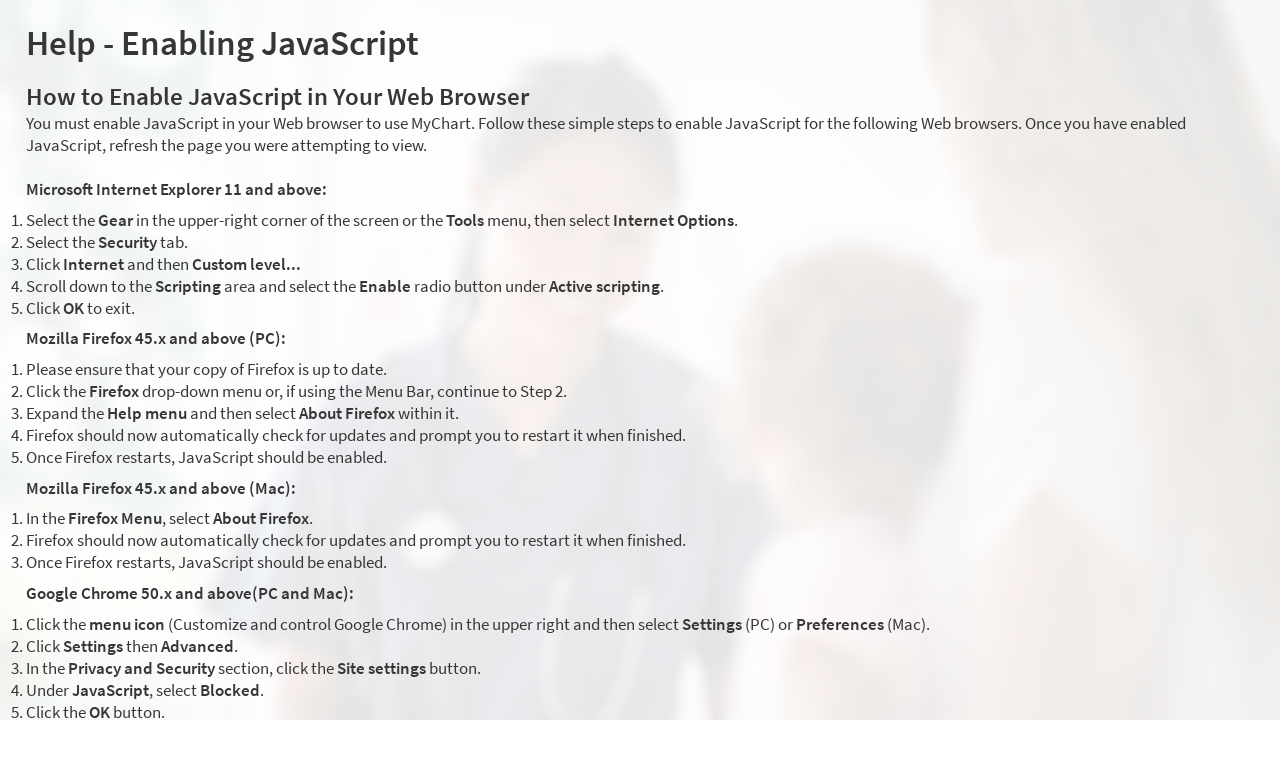

--- FILE ---
content_type: text/css
request_url: https://mychart.ochin.org/mychart/en-us/styles/proxyswitch_header.css?v=HdkMFfWQM9HPvXiZMFU0DXBhFiIxwq7Lj%2b2XLdQLUj5R9llxpLf6E99RCgScOPBf
body_size: 7537
content:
/* Copyright 2018-2025 Epic Systems Corporation */
.proxyMenuShield {
  position: fixed;
  top: 0;
  left: 0;
  margin: 0;
  padding: 0;
  height: 100%;
  width: 100%;
  z-index: 3000;
  background: rgba(0, 0, 0, 0.4);
}

.patient_name_switch {
  width: auto;
  display: inline-flex;
  flex-direction: column;
  flex-wrap: nowrap;
  justify-content: flex-start;
  align-items: stretch;
  align-content: flex-start;
  flex: 1 0 auto;
}
.patient_name_switch .currentContextContainer {
  width: auto;
}
.patient_name_switch .currentContextPhoto {
  height: 2.5rem;
}
.patient_name_switch .proxySelectorDropDownContainer {
  margin-right: 0;
}

.proxySelectorDropDownContainer {
  position: relative;
  border-color: #cccccc;
  display: flex;
  flex-direction: column;
  -webkit-box-align: end;
  -webkit-align-items: flex-end;
  -ms-flex-align: end;
  align-items: flex-end;
}
.proxySelectorDropDownContainer .proxyButton .roundedPatientPhoto {
  margin: 0 0.2rem;
}
.proxySelectorDropDownContainer .proxyButton .accountDropDownButtonPreloginPhoto {
  height: 1.5rem;
  width: 1.5rem;
  margin-top: 0.25rem;
  fill: #ffffff;
}
.proxySelectorDropDownContainer .proxyButton .accountDropDownButtonIconOverride {
  height: 2rem;
  width: 2rem;
  margin-top: 0.25rem;
  margin-left: 0.05rem;
  margin-right: 0.05rem;
  fill: #ffffff;
}
.proxySelectorDropDownContainer .proxyButton .accountDropDownButtonChevronDown {
  height: 0.5rem;
  width: 0.75rem;
  fill: #ffffff;
  margin: 0.1rem 0.1rem 0 0;
}
.proxySelectorDropDownContainer .proxySwitchNav {
  position: absolute;
  width: 300px;
  max-width: 300px;
  z-index: 3001;
  margin-top: 2px;
  display: none;
  right: 0;
}
@media screen and (max-width: 540px) {
  .proxySelectorDropDownContainer .proxySwitchNav {
    position: fixed;
    width: 100vw;
    max-width: 100vw;
    left: 0;
  }
}
.proxySelectorDropDownContainer .dropdown-menu {
  border-radius: 6px;
  box-shadow: 0 2px 5px 0 rgba(0, 0, 0, 0.2);
  background: rgba(255, 255, 255, 0.88);
  cursor: pointer;
  display: none;
  margin: 0;
  overflow-y: auto;
  padding: 0;
  z-index: 99999;
  max-width: 100%;
  width: 100%;
  max-height: 75vh;
}
@media only screen and (orientation: landscape) and (max-height: 550px) {
  .proxySelectorDropDownContainer .dropdown-menu {
    max-height: 50vh;
  }
}
.proxySelectorDropDownContainer .dropdown-menu svg {
  height: 2rem;
  width: 2rem;
  margin: 0.2rem 0.1rem 0 0.2rem;
}
.proxySelectorDropDownContainer .dropdown-menu .proxyLoadErrorIcon {
  height: 30px;
  width: 30px;
  margin: 0 0.75rem 0 0;
  display: flex;
}
.proxySelectorDropDownContainer .dropdown-menu .borderedListItem:first-child {
  border-top: thin solid;
  border-color: #cccccc;
}
.proxySelectorDropDownContainer .dropdown-menu .logOutListItem svg {
  /* rtl:raw: transform: scale(-1,1); */
}
.proxySelectorDropDownContainer .dropdown-menu li[role=none]:focus-within {
  background: #f2f2f2;
}
.proxySelectorDropDownContainer li {
  list-style: none;
  height: 100%;
}
.proxySelectorDropDownContainer li[class] a, .proxySelectorDropDownContainer li[class] .subjectLoading {
  color: #000000;
  display: flex;
  text-decoration: none;
}
.proxySelectorDropDownContainer li[class] a:hover, .proxySelectorDropDownContainer li[class] .subjectLoading:hover {
  background-color: #efefef;
}
.proxySelectorDropDownContainer li[class] a:hover .proxySelectorDropDownName, .proxySelectorDropDownContainer li[class] .subjectLoading:hover .proxySelectorDropDownName {
  text-decoration: underline;
}
.proxySelectorDropDownContainer li[class] a:hover, .proxySelectorDropDownContainer li[class] a:focus, .proxySelectorDropDownContainer li[class] .subjectLoading:hover, .proxySelectorDropDownContainer li[class] .subjectLoading:focus {
  color: #000000;
}
.proxySelectorDropDownContainer li[class] .subjectDisabled {
  display: flex;
  cursor: default;
}
.proxySelectorDropDownContainer li[class] .subjectDisabled:hover {
  background-color: #ffffff;
}
.proxySelectorDropDownContainer li .proxySelectorDropDownPhotoContainer {
  margin: 0.5rem 0.5rem 0.5rem 0.25rem;
}
.proxySelectorDropDownContainer li .proxySelectorDropDownName {
  display: inline-flex;
  align-items: center;
  max-width: 80%;
  font-size: 13pt;
  color: #363636;
}
.proxySelectorDropDownContainer li .proxySelectorDropDownName.bolded {
  font-weight: bold;
}
.proxySelectorDropDownContainer li .proxySelectorDropDownNameEllipsis {
  overflow: hidden;
  text-overflow: ellipsis;
  width: calc(100% - 50px);
  display: inline-block;
  margin-right: 8px;
}
.proxySelectorDropDownContainer li .proxySelectorDropDownMenuItem {
  overflow: hidden;
  text-overflow: ellipsis;
  width: 100%;
  display: inline-block;
  margin-right: 8px;
}
.proxySelectorDropDownContainer .accountDropDownChevronForward {
  display: inline-flex;
  align-items: center;
  margin-left: auto;
  margin-right: 0.25rem;
}
.proxySelectorDropDownContainer .accountDropDownChevronForward svg {
  height: 1.75rem;
  width: 1.75rem;
  fill: #767676;
  /* rtl:raw: transform: scale(-1,1); */
}
.proxySelectorDropDownContainer #accountDropDownSubMenuHeaderItem {
  display: flex;
}
.proxySelectorDropDownContainer .accountDropDownSubMenuBackButton {
  margin-top: 0.35rem;
  flex-shrink: 0;
}
.proxySelectorDropDownContainer .accountDropDownSubMenuBackButton a {
  border-radius: 1rem;
}
.proxySelectorDropDownContainer .accountDropDownSubMenuBackButton a svg {
  height: 1.5rem;
  width: 1.5rem;
  fill: #767676;
  margin: 0.25rem;
  /* rtl:raw: transform: scale(-1,1); */
}
.proxySelectorDropDownContainer .accountDropDownSubMenuHeader {
  margin-left: 2.25rem;
}
.proxySelectorDropDownContainer .accountDropDownSubMenuBackButton + .accountDropDownSubMenuHeader {
  margin-left: 0.25rem;
}
.proxySelectorDropDownContainer .dropdown-menu li:not(:hover) {
  background: rgba(255, 255, 255, 0.88) none repeat scroll 0 0;
}
.proxySelectorDropDownContainer .dropdown-menu > li:first-child, .proxySelectorDropDownContainer .dropdown-menu > div:first-child {
  border-top-left-radius: 6px;
  border-top-right-radius: 6px;
}
.proxySelectorDropDownContainer .dropdown-menu > li:last-child {
  border-bottom-left-radius: 6px;
  border-bottom-right-radius: 6px;
}

.patient_name_switch.show-menu:not(.show-submenu) .proxySelectorDropDownContainer .dropDownProxyList {
  display: inline-block;
}
.patient_name_switch.show-menu.show-submenu .proxySelectorDropDownContainer .dropDownSubMenu {
  display: inline-block;
}
.patient_name_switch.show-menu .proxySwitchNav {
  display: block;
}

.component.Popup.small.photoUploadConfirmationComponent {
  width: 30%;
}
.component.Popup.small.photoUploadConfirmationComponent .largePhoto {
  margin-right: 1rem;
  display: inline;
  float: left;
}

.proxyLoadingText,
.proxyErrorText {
  font-size: 13pt;
  color: #363636;
}

#proxyLoadWheel {
  width: 24px;
  height: 24px;
  border-width: 4px;
  margin: 0.5rem 0.5rem 0.5rem 0.25rem;
}

#RemoteProxyLoadingDiv {
  display: flex;
  justify-content: center;
  cursor: default;
  background: rgba(255, 255, 255, 0.88) none repeat scroll 0 0;
}
#RemoteProxyLoadingDiv > .proxySelectorDropDownName {
  width: auto;
}

#proxySubjectHeaderItem, #accountDropDownSubMenuHeaderItem {
  padding: 0.75rem;
  cursor: default;
  background: rgba(255, 255, 255, 0.88) none repeat scroll 0 0;
}

.subjectListHeader {
  padding: 0px;
}

.proxyLoadErrorSubtle {
  color: #999999;
}

.proxyLoadPhotoDisabled {
  filter: grayscale(1);
}


--- FILE ---
content_type: text/css
request_url: https://mychart.ochin.org/mychart/en-us/styles/override.css?v=8tqLZsGwgK4mIgG6f%2fvOvahWg7xdwNN5G0o%2fVxSvhJMDqbgXZaTeLidbmU4n2KAu
body_size: 1362
content:
div.Affiliate.mychart  {display: block;}

span.Affiliate.mychart {display: inline !important;}

p.Affiliate.mychart {display: block !important;}

.component .news .newscard.shareEverywhere {
    background-position-x: 20px/*rtl:calc(100% - 20px)*/;
    background-image: url(../images/share_everywhere_patient.png);
}

/*Currently hiding all the scheduling page links b/c they're evisit and open scheduling--stuff we haven't turned on for the collab yet.*/
.md_scheduling_index #sidebar .quickLinks {
	display:none;
}

/* Hide all affiliate content by default.  We use an !important modifier because longer selector paths later in this file could override this. */
.Affiliate {display: none;}
/* BEGIN EPIC DELIVERED THEME CSS */
/* BEGIN: SPECIAL HIDING PROPERTIES */
/* If you only want certain HTML content to display on mobile, tag it with an "OnlyMobile" class*/
.onlymobile, 
.onlyMobile, 
.Onlymobile, 
.OnlyMobile {
    display: none !important;
}  

/* If you want to only show content on a certain affiliate site, tag it with an Affiliate class, and then another class to unhide just for that affiliate. Use URL Rewrite an affiliate-specific override css file to do the unhiding.*/
.affiliate,
.Affiliate {
    display: none;
}

/* If you want to show something only when looking at your own chart, not in proxy mode, tag it with a "selfmode" class. If you want something to only show when looking at someone else's chart, use "proxymode" class. */
.proxyMode,
.proxymode,
.ProxyMode {
    display: none !important;
}
/* END: SPECIAL HIDING PROPERTIES */


/*chc+48 12/5/2018 JIRA#: OPT-10271 override for external payment page line
/**** ExternalPayment.css ****/
#extPmtPageFrame {
	border-width: 0px;
	height: 23.5rem;
	overflow-y: hidden;
	width: 100%;
}

	#iFrameLoadingIndicator.mobileExtPmtPage,
	#extPmtPageFrame.mobileExtPmtPage {
		height: 32rem;
	}

/* Make external page have more height on responsive as well as mobile*/
@media only screen and (max-width: 768px) {
	#iFrameLoadingIndicator,
	#extPmtPageFrame {
		height: 32rem;
	}
}

/**** ExternalPayment.css ****/
/**** Pay as Guest ****/
#guestPay-content #extPmtPageFrame,
#guestPay-content #iFrameLoadingIndicator {
	height: 21rem;
}

	#guestPay-content #iFrameLoadingIndicator .v-center {
		top: 5rem;
	}

	#guestPay-content #extPmtPageFrame.mobileExtPmtPage,
	#guestPay-content #iFrameLoadingIndicator.mobileExtPmtPage {
		height: 24.5rem;
	}
@media only screen and (max-width: 768px) {
	#guestPay-content #extPmtPageFrame,
	#guestPay-content #iFrameLoadingIndicator{
	}
}

@media only screen and (max-width: 768px) {
	#guestPay-content #extPmtPageFrame,
	#guestPay-content #iFrameLoadingIndicator {
		height: 24.5rem;
	}
}

body.embedded {
            background: white;
}
body.embedded #content::after {
            background: white;
}
/*
#graphicHeader:not(:empty) #header_logo .header_logo_link {
  background: transparent url("../images/logo.png") no-repeat scroll center/contain;
  display: block;
  height: 100%;
  width: 100%;
}
*/

#getCodeCard>.logo {
    height: auto;
}